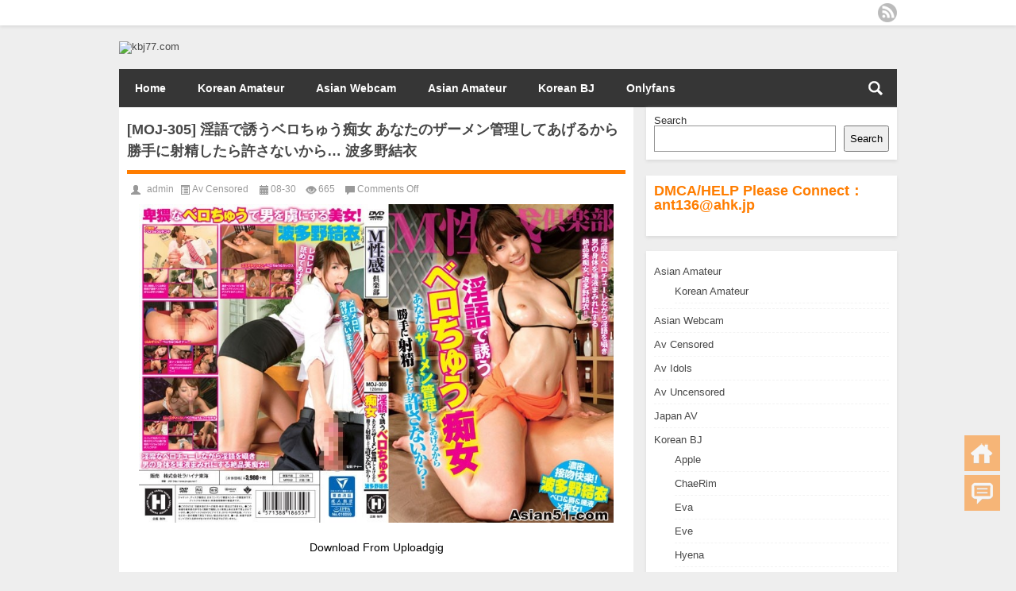

--- FILE ---
content_type: text/html; charset=UTF-8
request_url: https://kbj77.com/73990.htm
body_size: 7831
content:
<!DOCTYPE html PUBLIC "-//W3C//DTD XHTML 1.0 Transitional//EN" "http://www.w3.org/TR/xhtml1/DTD/xhtml1-transitional.dtd">
<html xmlns="http://www.w3.org/1999/xhtml">
<head profile="http://gmpg.org/xfn/11">
<meta charset="UTF-8">
<meta http-equiv="Content-Type" content="text/html" />
<meta http-equiv="X-UA-Compatible" content="IE=edge,chrome=1">
<meta content="76979" name="subysharecom">
<title>[MOJ-305] 淫語で誘うベロちゅう痴女 あなたのザーメン管理してあげるから勝手に射精したら許さないから… 波多野結衣|kbj77.com</title>

<meta name="description" content="Download From Uploadgig https://uploadgig.com/file/download/9f2e07df6fe9c58f/MOJ-305.mp4" />
<meta name="keywords" content="Av Censored,kbj,MOJ-305,波多野結衣" />
<meta name="viewport" content="width=device-width, initial-scale=1.0, user-scalable=0, minimum-scale=1.0, maximum-scale=1.0">
<meta content="76979" name="subysharecom">
<link rel="alternate" type="application/rss+xml" title="kbj77.com RSS Feed" href="https://kbj77.com/feed" />
<link rel="alternate" type="application/atom+xml" title="kbj77.com Atom Feed" href="https://kbj77.com/feed/atom" />
<link rel="shortcut icon" href="/wp-content/themes/Loostrive/images/favicon.ico" type="image/x-icon" />
<link rel="pingback" href="https://kbj77.com/xmlrpc.php" />
<!--[if lte IE 7]><script>window.location.href='http://7xkipo.com1.z0.glb.clouddn.com/upgrade-your-browser.html?referrer='+location.href;</script><![endif]-->
<meta name='robots' content='max-image-preview:large' />
<link rel='stylesheet' id='wp-block-library-css' href='https://kbj77.com/wp-includes/css/dist/block-library/style.min.css?ver=6.4.2' type='text/css' media='all' />
<style id='classic-theme-styles-inline-css' type='text/css'>
/*! This file is auto-generated */
.wp-block-button__link{color:#fff;background-color:#32373c;border-radius:9999px;box-shadow:none;text-decoration:none;padding:calc(.667em + 2px) calc(1.333em + 2px);font-size:1.125em}.wp-block-file__button{background:#32373c;color:#fff;text-decoration:none}
</style>
<style id='global-styles-inline-css' type='text/css'>
body{--wp--preset--color--black: #000000;--wp--preset--color--cyan-bluish-gray: #abb8c3;--wp--preset--color--white: #ffffff;--wp--preset--color--pale-pink: #f78da7;--wp--preset--color--vivid-red: #cf2e2e;--wp--preset--color--luminous-vivid-orange: #ff6900;--wp--preset--color--luminous-vivid-amber: #fcb900;--wp--preset--color--light-green-cyan: #7bdcb5;--wp--preset--color--vivid-green-cyan: #00d084;--wp--preset--color--pale-cyan-blue: #8ed1fc;--wp--preset--color--vivid-cyan-blue: #0693e3;--wp--preset--color--vivid-purple: #9b51e0;--wp--preset--gradient--vivid-cyan-blue-to-vivid-purple: linear-gradient(135deg,rgba(6,147,227,1) 0%,rgb(155,81,224) 100%);--wp--preset--gradient--light-green-cyan-to-vivid-green-cyan: linear-gradient(135deg,rgb(122,220,180) 0%,rgb(0,208,130) 100%);--wp--preset--gradient--luminous-vivid-amber-to-luminous-vivid-orange: linear-gradient(135deg,rgba(252,185,0,1) 0%,rgba(255,105,0,1) 100%);--wp--preset--gradient--luminous-vivid-orange-to-vivid-red: linear-gradient(135deg,rgba(255,105,0,1) 0%,rgb(207,46,46) 100%);--wp--preset--gradient--very-light-gray-to-cyan-bluish-gray: linear-gradient(135deg,rgb(238,238,238) 0%,rgb(169,184,195) 100%);--wp--preset--gradient--cool-to-warm-spectrum: linear-gradient(135deg,rgb(74,234,220) 0%,rgb(151,120,209) 20%,rgb(207,42,186) 40%,rgb(238,44,130) 60%,rgb(251,105,98) 80%,rgb(254,248,76) 100%);--wp--preset--gradient--blush-light-purple: linear-gradient(135deg,rgb(255,206,236) 0%,rgb(152,150,240) 100%);--wp--preset--gradient--blush-bordeaux: linear-gradient(135deg,rgb(254,205,165) 0%,rgb(254,45,45) 50%,rgb(107,0,62) 100%);--wp--preset--gradient--luminous-dusk: linear-gradient(135deg,rgb(255,203,112) 0%,rgb(199,81,192) 50%,rgb(65,88,208) 100%);--wp--preset--gradient--pale-ocean: linear-gradient(135deg,rgb(255,245,203) 0%,rgb(182,227,212) 50%,rgb(51,167,181) 100%);--wp--preset--gradient--electric-grass: linear-gradient(135deg,rgb(202,248,128) 0%,rgb(113,206,126) 100%);--wp--preset--gradient--midnight: linear-gradient(135deg,rgb(2,3,129) 0%,rgb(40,116,252) 100%);--wp--preset--font-size--small: 13px;--wp--preset--font-size--medium: 20px;--wp--preset--font-size--large: 36px;--wp--preset--font-size--x-large: 42px;--wp--preset--spacing--20: 0.44rem;--wp--preset--spacing--30: 0.67rem;--wp--preset--spacing--40: 1rem;--wp--preset--spacing--50: 1.5rem;--wp--preset--spacing--60: 2.25rem;--wp--preset--spacing--70: 3.38rem;--wp--preset--spacing--80: 5.06rem;--wp--preset--shadow--natural: 6px 6px 9px rgba(0, 0, 0, 0.2);--wp--preset--shadow--deep: 12px 12px 50px rgba(0, 0, 0, 0.4);--wp--preset--shadow--sharp: 6px 6px 0px rgba(0, 0, 0, 0.2);--wp--preset--shadow--outlined: 6px 6px 0px -3px rgba(255, 255, 255, 1), 6px 6px rgba(0, 0, 0, 1);--wp--preset--shadow--crisp: 6px 6px 0px rgba(0, 0, 0, 1);}:where(.is-layout-flex){gap: 0.5em;}:where(.is-layout-grid){gap: 0.5em;}body .is-layout-flow > .alignleft{float: left;margin-inline-start: 0;margin-inline-end: 2em;}body .is-layout-flow > .alignright{float: right;margin-inline-start: 2em;margin-inline-end: 0;}body .is-layout-flow > .aligncenter{margin-left: auto !important;margin-right: auto !important;}body .is-layout-constrained > .alignleft{float: left;margin-inline-start: 0;margin-inline-end: 2em;}body .is-layout-constrained > .alignright{float: right;margin-inline-start: 2em;margin-inline-end: 0;}body .is-layout-constrained > .aligncenter{margin-left: auto !important;margin-right: auto !important;}body .is-layout-constrained > :where(:not(.alignleft):not(.alignright):not(.alignfull)){max-width: var(--wp--style--global--content-size);margin-left: auto !important;margin-right: auto !important;}body .is-layout-constrained > .alignwide{max-width: var(--wp--style--global--wide-size);}body .is-layout-flex{display: flex;}body .is-layout-flex{flex-wrap: wrap;align-items: center;}body .is-layout-flex > *{margin: 0;}body .is-layout-grid{display: grid;}body .is-layout-grid > *{margin: 0;}:where(.wp-block-columns.is-layout-flex){gap: 2em;}:where(.wp-block-columns.is-layout-grid){gap: 2em;}:where(.wp-block-post-template.is-layout-flex){gap: 1.25em;}:where(.wp-block-post-template.is-layout-grid){gap: 1.25em;}.has-black-color{color: var(--wp--preset--color--black) !important;}.has-cyan-bluish-gray-color{color: var(--wp--preset--color--cyan-bluish-gray) !important;}.has-white-color{color: var(--wp--preset--color--white) !important;}.has-pale-pink-color{color: var(--wp--preset--color--pale-pink) !important;}.has-vivid-red-color{color: var(--wp--preset--color--vivid-red) !important;}.has-luminous-vivid-orange-color{color: var(--wp--preset--color--luminous-vivid-orange) !important;}.has-luminous-vivid-amber-color{color: var(--wp--preset--color--luminous-vivid-amber) !important;}.has-light-green-cyan-color{color: var(--wp--preset--color--light-green-cyan) !important;}.has-vivid-green-cyan-color{color: var(--wp--preset--color--vivid-green-cyan) !important;}.has-pale-cyan-blue-color{color: var(--wp--preset--color--pale-cyan-blue) !important;}.has-vivid-cyan-blue-color{color: var(--wp--preset--color--vivid-cyan-blue) !important;}.has-vivid-purple-color{color: var(--wp--preset--color--vivid-purple) !important;}.has-black-background-color{background-color: var(--wp--preset--color--black) !important;}.has-cyan-bluish-gray-background-color{background-color: var(--wp--preset--color--cyan-bluish-gray) !important;}.has-white-background-color{background-color: var(--wp--preset--color--white) !important;}.has-pale-pink-background-color{background-color: var(--wp--preset--color--pale-pink) !important;}.has-vivid-red-background-color{background-color: var(--wp--preset--color--vivid-red) !important;}.has-luminous-vivid-orange-background-color{background-color: var(--wp--preset--color--luminous-vivid-orange) !important;}.has-luminous-vivid-amber-background-color{background-color: var(--wp--preset--color--luminous-vivid-amber) !important;}.has-light-green-cyan-background-color{background-color: var(--wp--preset--color--light-green-cyan) !important;}.has-vivid-green-cyan-background-color{background-color: var(--wp--preset--color--vivid-green-cyan) !important;}.has-pale-cyan-blue-background-color{background-color: var(--wp--preset--color--pale-cyan-blue) !important;}.has-vivid-cyan-blue-background-color{background-color: var(--wp--preset--color--vivid-cyan-blue) !important;}.has-vivid-purple-background-color{background-color: var(--wp--preset--color--vivid-purple) !important;}.has-black-border-color{border-color: var(--wp--preset--color--black) !important;}.has-cyan-bluish-gray-border-color{border-color: var(--wp--preset--color--cyan-bluish-gray) !important;}.has-white-border-color{border-color: var(--wp--preset--color--white) !important;}.has-pale-pink-border-color{border-color: var(--wp--preset--color--pale-pink) !important;}.has-vivid-red-border-color{border-color: var(--wp--preset--color--vivid-red) !important;}.has-luminous-vivid-orange-border-color{border-color: var(--wp--preset--color--luminous-vivid-orange) !important;}.has-luminous-vivid-amber-border-color{border-color: var(--wp--preset--color--luminous-vivid-amber) !important;}.has-light-green-cyan-border-color{border-color: var(--wp--preset--color--light-green-cyan) !important;}.has-vivid-green-cyan-border-color{border-color: var(--wp--preset--color--vivid-green-cyan) !important;}.has-pale-cyan-blue-border-color{border-color: var(--wp--preset--color--pale-cyan-blue) !important;}.has-vivid-cyan-blue-border-color{border-color: var(--wp--preset--color--vivid-cyan-blue) !important;}.has-vivid-purple-border-color{border-color: var(--wp--preset--color--vivid-purple) !important;}.has-vivid-cyan-blue-to-vivid-purple-gradient-background{background: var(--wp--preset--gradient--vivid-cyan-blue-to-vivid-purple) !important;}.has-light-green-cyan-to-vivid-green-cyan-gradient-background{background: var(--wp--preset--gradient--light-green-cyan-to-vivid-green-cyan) !important;}.has-luminous-vivid-amber-to-luminous-vivid-orange-gradient-background{background: var(--wp--preset--gradient--luminous-vivid-amber-to-luminous-vivid-orange) !important;}.has-luminous-vivid-orange-to-vivid-red-gradient-background{background: var(--wp--preset--gradient--luminous-vivid-orange-to-vivid-red) !important;}.has-very-light-gray-to-cyan-bluish-gray-gradient-background{background: var(--wp--preset--gradient--very-light-gray-to-cyan-bluish-gray) !important;}.has-cool-to-warm-spectrum-gradient-background{background: var(--wp--preset--gradient--cool-to-warm-spectrum) !important;}.has-blush-light-purple-gradient-background{background: var(--wp--preset--gradient--blush-light-purple) !important;}.has-blush-bordeaux-gradient-background{background: var(--wp--preset--gradient--blush-bordeaux) !important;}.has-luminous-dusk-gradient-background{background: var(--wp--preset--gradient--luminous-dusk) !important;}.has-pale-ocean-gradient-background{background: var(--wp--preset--gradient--pale-ocean) !important;}.has-electric-grass-gradient-background{background: var(--wp--preset--gradient--electric-grass) !important;}.has-midnight-gradient-background{background: var(--wp--preset--gradient--midnight) !important;}.has-small-font-size{font-size: var(--wp--preset--font-size--small) !important;}.has-medium-font-size{font-size: var(--wp--preset--font-size--medium) !important;}.has-large-font-size{font-size: var(--wp--preset--font-size--large) !important;}.has-x-large-font-size{font-size: var(--wp--preset--font-size--x-large) !important;}
.wp-block-navigation a:where(:not(.wp-element-button)){color: inherit;}
:where(.wp-block-post-template.is-layout-flex){gap: 1.25em;}:where(.wp-block-post-template.is-layout-grid){gap: 1.25em;}
:where(.wp-block-columns.is-layout-flex){gap: 2em;}:where(.wp-block-columns.is-layout-grid){gap: 2em;}
.wp-block-pullquote{font-size: 1.5em;line-height: 1.6;}
</style>
<link rel='stylesheet' id='wp-pagenavi-css' href='https://kbj77.com/wp-content/plugins/wp-pagenavi/pagenavi-css.css?ver=2.70' type='text/css' media='all' />
<link rel='stylesheet' id='kube-css' href='https://kbj77.com/wp-content/themes/Loostrive/css/kube.css?ver=6.4.2' type='text/css' media='all' />
<link rel='stylesheet' id='style-css' href='https://kbj77.com/wp-content/themes/Loostrive/style.css?ver=20161212' type='text/css' media='all' />
<link rel='stylesheet' id='fresco-css' href='https://kbj77.com/wp-content/themes/Loostrive/images/imgbox/lightbox.css?ver=1.5.1' type='text/css' media='all' />
<script type="text/javascript" src="https://kbj77.com/wp-content/themes/Loostrive/js/jquery.min.js?ver=6.4.2" id="jquery-js"></script>
<script type="text/javascript" src="https://kbj77.com/wp-content/themes/Loostrive/comments-ajax.js?ver=1" id="comments-ajax-js"></script>
<script type="text/javascript" src="https://kbj77.com/wp-content/themes/Loostrive/js/realgravatar.js?ver=1" id="realgravatar-js"></script>
<link rel="https://api.w.org/" href="https://kbj77.com/wp-json/" /><link rel="alternate" type="application/json" href="https://kbj77.com/wp-json/wp/v2/posts/73990" /><link rel="canonical" href="https://kbj77.com/73990.htm" />
<link rel='shortlink' href='https://kbj77.com/?p=73990' />
<link rel="alternate" type="application/json+oembed" href="https://kbj77.com/wp-json/oembed/1.0/embed?url=https%3A%2F%2Fkbj77.com%2F73990.htm" />
<link rel="alternate" type="text/xml+oembed" href="https://kbj77.com/wp-json/oembed/1.0/embed?url=https%3A%2F%2Fkbj77.com%2F73990.htm&#038;format=xml" />
<style>
	#post_container .fixed-hight .thumbnail{height:318px; overflow: hidden;}
	.related,.related_box{height: 185px;}
	.related_box .r_pic,.related_box .r_pic img {height: 95px;}
	</style>
</head>
<body  class="custom-background">
		<div id="head" class="row">
        			
        	<div class="mainbar row">
                <div class="container">
                        <div id="topbar">
                            <ul id="toolbar" class="menu"></ul>
                        </div>
                        <div id="rss">
                            <ul>
                                <li><a href="https://kbj77.com/feed" target="_blank" class="icon1" title="欢迎订阅kbj77.com"></a></li>
                                                                                                                                                             </ul>
                        </div>
                 </div>  
             </div>
             <div class="clear"></div>
         				<div class="container">
					<div id="blogname" class="third">
                    	<a href="https://kbj77.com/" title="kbj77.com">                        <img src="https://kbj11.com/wp-content/uploads/2024/10/favicon.ico" alt="kbj77.com" /></a>
                    </div>
                 	                </div>
				<div class="clear"></div>
		</div>
		<div class="mainmenus container">
			<div class="mainmenu">
				<div class="topnav">
					                    <div class="menu-button"><i class="menu-ico"></i></div>
                    	<ul id="menu-primary-menu" class="menu"><li id="menu-item-138665" class="menu-item menu-item-type-custom menu-item-object-custom menu-item-home menu-item-138665"><a href="https://kbj77.com">Home</a></li>
<li id="menu-item-138662" class="menu-item menu-item-type-taxonomy menu-item-object-category menu-item-138662"><a href="https://kbj77.com/category/asian-amateur/korean-amateur">Korean Amateur</a></li>
<li id="menu-item-138660" class="menu-item menu-item-type-taxonomy menu-item-object-category menu-item-138660"><a href="https://kbj77.com/category/asian-porn-webcam">Asian Webcam</a></li>
<li id="menu-item-138661" class="menu-item menu-item-type-taxonomy menu-item-object-category menu-item-138661"><a href="https://kbj77.com/category/asian-amateur">Asian Amateur</a></li>
<li id="menu-item-138663" class="menu-item menu-item-type-taxonomy menu-item-object-category menu-item-138663"><a href="https://kbj77.com/category/korean-bj-free-download">Korean BJ</a></li>
<li id="menu-item-138664" class="menu-item menu-item-type-taxonomy menu-item-object-category menu-item-138664"><a href="https://kbj77.com/category/onlyfans">Onlyfans</a></li>
</ul>                    
                <ul class="menu-right">
                    <li class="menu-search">
                    	<a href="#" id="menu-search" title="搜索"></a>
                    	<div class="menu-search-form ">
							<form action="https://kbj77.com" method="get">
                            	<input name="s" type="text" id="search" value="" maxlength="150" placeholder="请输入搜索内容" x-webkit-speech style="width:135px">
                            	<input type="submit" value="搜索" class="button"/>
                            </form>
                        </div>
                    </li>
                </ul> 
                                 <!-- menus END -->                    
            </div>
				</div>
				<div class="clear"></div>
			</div>
		</div>
			<div class="container">
					   	 	<div id="sidebar">
<div class="widget box row"><form role="search" method="get" action="https://kbj77.com/" class="wp-block-search__button-outside wp-block-search__text-button wp-block-search"    ><label class="wp-block-search__label" for="wp-block-search__input-1" >Search</label><div class="wp-block-search__inside-wrapper " ><input class="wp-block-search__input" id="wp-block-search__input-1" placeholder="" value="" type="search" name="s" required /><button aria-label="Search" class="wp-block-search__button wp-element-button" type="submit" >Search</button></div></form></div><div class="widget box row"><strong><span style="font-size:18px;">DMCA/HELP&nbsp;</span><span style="font-size:18px;">Please </span><span style="font-size:18px;"></span><span style="font-size:18px;">Connect：</span></strong><br />
<p>
	<strong><span style="font-size:18px;"> <a href="/cdn-cgi/l/email-protection" class="__cf_email__" data-cfemail="a8c9c6dc999b9ee8c9c0c386c2d8">[email&#160;protected]</a></span></strong>
</p>
<p>
	<strong><span style="font-size:18px;"><br />
</span></strong>
</p></div><div class="widget box row"><ul class="wp-block-categories-list wp-block-categories">	<li class="cat-item cat-item-41"><a href="https://kbj77.com/category/asian-amateur">Asian Amateur</a>
<ul class='children'>
	<li class="cat-item cat-item-560"><a href="https://kbj77.com/category/asian-amateur/korean-amateur">Korean Amateur</a>
</li>
</ul>
</li>
	<li class="cat-item cat-item-2"><a href="https://kbj77.com/category/asian-porn-webcam">Asian Webcam</a>
</li>
	<li class="cat-item cat-item-345"><a href="https://kbj77.com/category/av-censored">Av Censored</a>
</li>
	<li class="cat-item cat-item-176"><a href="https://kbj77.com/category/idols">Av Idols</a>
</li>
	<li class="cat-item cat-item-419"><a href="https://kbj77.com/category/av-uncensored">Av Uncensored</a>
</li>
	<li class="cat-item cat-item-572"><a href="https://kbj77.com/category/japan-av">Japan AV</a>
</li>
	<li class="cat-item cat-item-10"><a href="https://kbj77.com/category/korean-bj-free-download">Korean BJ</a>
<ul class='children'>
	<li class="cat-item cat-item-60"><a href="https://kbj77.com/category/korean-bj-free-download/apple">Apple</a>
</li>
	<li class="cat-item cat-item-290"><a href="https://kbj77.com/category/korean-bj-free-download/chaerim">ChaeRim</a>
</li>
	<li class="cat-item cat-item-29"><a href="https://kbj77.com/category/korean-bj-free-download/eva">Eva</a>
</li>
	<li class="cat-item cat-item-49"><a href="https://kbj77.com/category/korean-bj-free-download/eve">Eve</a>
</li>
	<li class="cat-item cat-item-275"><a href="https://kbj77.com/category/korean-bj-free-download/hyena">Hyena</a>
</li>
	<li class="cat-item cat-item-316"><a href="https://kbj77.com/category/korean-bj-free-download/irene">Irene</a>
</li>
	<li class="cat-item cat-item-92"><a href="https://kbj77.com/category/korean-bj-free-download/joel">Joel</a>
</li>
	<li class="cat-item cat-item-69"><a href="https://kbj77.com/category/korean-bj-free-download/kim-korean-bj-free-download">Kim</a>
</li>
	<li class="cat-item cat-item-125"><a href="https://kbj77.com/category/korean-bj-free-download/kim-ha-neul">Kim Ha Neul</a>
</li>
	<li class="cat-item cat-item-75"><a href="https://kbj77.com/category/korean-bj-free-download/min-hyuk">Min Hyuk</a>
</li>
	<li class="cat-item cat-item-26"><a href="https://kbj77.com/category/korean-bj-free-download/neat">Neat</a>
</li>
	<li class="cat-item cat-item-81"><a href="https://kbj77.com/category/korean-bj-free-download/park-nima">Park Nima</a>
</li>
	<li class="cat-item cat-item-39"><a href="https://kbj77.com/category/korean-bj-free-download/purple">Purple</a>
</li>
	<li class="cat-item cat-item-160"><a href="https://kbj77.com/category/korean-bj-free-download/se-a">Se A</a>
</li>
	<li class="cat-item cat-item-66"><a href="https://kbj77.com/category/korean-bj-free-download/seulbi-korean-bj-free-download">seulbi</a>
</li>
	<li class="cat-item cat-item-22"><a href="https://kbj77.com/category/korean-bj-free-download/soo-yeon">Soo Yeon</a>
</li>
	<li class="cat-item cat-item-184"><a href="https://kbj77.com/category/korean-bj-free-download/su-bin">Su Bin</a>
</li>
	<li class="cat-item cat-item-57"><a href="https://kbj77.com/category/korean-bj-free-download/yuri">Yuri</a>
</li>
</ul>
</li>
	<li class="cat-item cat-item-5"><a href="https://kbj77.com/category/nude-pics">Nude Pics</a>
</li>
	<li class="cat-item cat-item-338"><a href="https://kbj77.com/category/onlyfans">Onlyfans</a>
</li>
	<li class="cat-item cat-item-550"><a href="https://kbj77.com/category/peeping">Peeping</a>
</li>
	<li class="cat-item cat-item-334"><a href="https://kbj77.com/category/cat-%e2%85%a2">Sex Scene</a>
</li>
	<li class="cat-item cat-item-1"><a href="https://kbj77.com/category/uncategorized">Uncategorized</a>
</li>
</ul></div><div class="widget box row"><div class="wp-block-archives-dropdown wp-block-archives"><label for="wp-block-archives-2" class="wp-block-archives__label">Archives</label>
		<select id="wp-block-archives-2" name="archive-dropdown" onchange="document.location.href=this.options[this.selectedIndex].value;">
		<option value="">Select Month</option>	<option value='https://kbj77.com/date/2026/01'> January 2026 </option>
	<option value='https://kbj77.com/date/2025/12'> December 2025 </option>
	<option value='https://kbj77.com/date/2025/11'> November 2025 </option>
	<option value='https://kbj77.com/date/2025/10'> October 2025 </option>
	<option value='https://kbj77.com/date/2025/09'> September 2025 </option>
	<option value='https://kbj77.com/date/2025/08'> August 2025 </option>
	<option value='https://kbj77.com/date/2025/07'> July 2025 </option>
	<option value='https://kbj77.com/date/2025/06'> June 2025 </option>
	<option value='https://kbj77.com/date/2025/05'> May 2025 </option>
	<option value='https://kbj77.com/date/2025/04'> April 2025 </option>
	<option value='https://kbj77.com/date/2025/03'> March 2025 </option>
	<option value='https://kbj77.com/date/2025/02'> February 2025 </option>
	<option value='https://kbj77.com/date/2025/01'> January 2025 </option>
	<option value='https://kbj77.com/date/2024/12'> December 2024 </option>
	<option value='https://kbj77.com/date/2024/11'> November 2024 </option>
	<option value='https://kbj77.com/date/2024/10'> October 2024 </option>
	<option value='https://kbj77.com/date/2024/09'> September 2024 </option>
	<option value='https://kbj77.com/date/2024/08'> August 2024 </option>
	<option value='https://kbj77.com/date/2024/07'> July 2024 </option>
	<option value='https://kbj77.com/date/2024/06'> June 2024 </option>
	<option value='https://kbj77.com/date/2024/05'> May 2024 </option>
	<option value='https://kbj77.com/date/2024/04'> April 2024 </option>
	<option value='https://kbj77.com/date/2024/03'> March 2024 </option>
	<option value='https://kbj77.com/date/2024/02'> February 2024 </option>
	<option value='https://kbj77.com/date/2024/01'> January 2024 </option>
	<option value='https://kbj77.com/date/2023/12'> December 2023 </option>
	<option value='https://kbj77.com/date/2023/11'> November 2023 </option>
	<option value='https://kbj77.com/date/2023/10'> October 2023 </option>
	<option value='https://kbj77.com/date/2023/09'> September 2023 </option>
	<option value='https://kbj77.com/date/2023/08'> August 2023 </option>
	<option value='https://kbj77.com/date/2023/07'> July 2023 </option>
	<option value='https://kbj77.com/date/2023/06'> June 2023 </option>
	<option value='https://kbj77.com/date/2023/05'> May 2023 </option>
	<option value='https://kbj77.com/date/2023/04'> April 2023 </option>
	<option value='https://kbj77.com/date/2023/03'> March 2023 </option>
	<option value='https://kbj77.com/date/2023/02'> February 2023 </option>
	<option value='https://kbj77.com/date/2023/01'> January 2023 </option>
	<option value='https://kbj77.com/date/2022/12'> December 2022 </option>
	<option value='https://kbj77.com/date/2022/11'> November 2022 </option>
	<option value='https://kbj77.com/date/2022/10'> October 2022 </option>
	<option value='https://kbj77.com/date/2022/09'> September 2022 </option>
	<option value='https://kbj77.com/date/2022/08'> August 2022 </option>
	<option value='https://kbj77.com/date/2022/07'> July 2022 </option>
	<option value='https://kbj77.com/date/2022/06'> June 2022 </option>
	<option value='https://kbj77.com/date/2022/05'> May 2022 </option>
	<option value='https://kbj77.com/date/2022/04'> April 2022 </option>
	<option value='https://kbj77.com/date/2022/03'> March 2022 </option>
	<option value='https://kbj77.com/date/2022/02'> February 2022 </option>
	<option value='https://kbj77.com/date/2022/01'> January 2022 </option>
	<option value='https://kbj77.com/date/2021/12'> December 2021 </option>
	<option value='https://kbj77.com/date/2021/11'> November 2021 </option>
	<option value='https://kbj77.com/date/2021/10'> October 2021 </option>
	<option value='https://kbj77.com/date/2021/09'> September 2021 </option>
	<option value='https://kbj77.com/date/2021/08'> August 2021 </option>
	<option value='https://kbj77.com/date/2021/07'> July 2021 </option>
	<option value='https://kbj77.com/date/2021/06'> June 2021 </option>
	<option value='https://kbj77.com/date/2021/05'> May 2021 </option>
	<option value='https://kbj77.com/date/2021/04'> April 2021 </option>
	<option value='https://kbj77.com/date/2021/03'> March 2021 </option>
	<option value='https://kbj77.com/date/2021/02'> February 2021 </option>
	<option value='https://kbj77.com/date/2021/01'> January 2021 </option>
	<option value='https://kbj77.com/date/2020/12'> December 2020 </option>
	<option value='https://kbj77.com/date/2020/11'> November 2020 </option>
	<option value='https://kbj77.com/date/2020/10'> October 2020 </option>
	<option value='https://kbj77.com/date/2020/09'> September 2020 </option>
	<option value='https://kbj77.com/date/2020/08'> August 2020 </option>
	<option value='https://kbj77.com/date/2020/07'> July 2020 </option>
	<option value='https://kbj77.com/date/2020/06'> June 2020 </option>
	<option value='https://kbj77.com/date/2020/05'> May 2020 </option>
	<option value='https://kbj77.com/date/2020/04'> April 2020 </option>
	<option value='https://kbj77.com/date/2020/03'> March 2020 </option>
	<option value='https://kbj77.com/date/2020/02'> February 2020 </option>
	<option value='https://kbj77.com/date/2020/01'> January 2020 </option>
	<option value='https://kbj77.com/date/2019/12'> December 2019 </option>
	<option value='https://kbj77.com/date/2019/11'> November 2019 </option>
	<option value='https://kbj77.com/date/2019/10'> October 2019 </option>
	<option value='https://kbj77.com/date/2019/09'> September 2019 </option>
	<option value='https://kbj77.com/date/2019/08'> August 2019 </option>
	<option value='https://kbj77.com/date/2019/07'> July 2019 </option>
	<option value='https://kbj77.com/date/2019/06'> June 2019 </option>
	<option value='https://kbj77.com/date/2019/05'> May 2019 </option>
	<option value='https://kbj77.com/date/2019/04'> April 2019 </option>
	<option value='https://kbj77.com/date/2019/03'> March 2019 </option>
	<option value='https://kbj77.com/date/2019/02'> February 2019 </option>
	<option value='https://kbj77.com/date/2019/01'> January 2019 </option>
	<option value='https://kbj77.com/date/2018/12'> December 2018 </option>
	<option value='https://kbj77.com/date/2018/11'> November 2018 </option>
	<option value='https://kbj77.com/date/2018/10'> October 2018 </option>
	<option value='https://kbj77.com/date/2018/09'> September 2018 </option>
	<option value='https://kbj77.com/date/2018/08'> August 2018 </option>
	<option value='https://kbj77.com/date/2018/07'> July 2018 </option>
	<option value='https://kbj77.com/date/2018/06'> June 2018 </option>
	<option value='https://kbj77.com/date/2018/05'> May 2018 </option>
	<option value='https://kbj77.com/date/2018/04'> April 2018 </option>
	<option value='https://kbj77.com/date/2018/03'> March 2018 </option>
	<option value='https://kbj77.com/date/2018/02'> February 2018 </option>
	<option value='https://kbj77.com/date/2018/01'> January 2018 </option>
	<option value='https://kbj77.com/date/2017/09'> September 2017 </option>
	<option value='https://kbj77.com/date/2017/08'> August 2017 </option>
	<option value='https://kbj77.com/date/2017/07'> July 2017 </option>
	<option value='https://kbj77.com/date/2017/06'> June 2017 </option>
	<option value='https://kbj77.com/date/2017/05'> May 2017 </option>
	<option value='https://kbj77.com/date/2017/04'> April 2017 </option>
	<option value='https://kbj77.com/date/2017/03'> March 2017 </option>
	<option value='https://kbj77.com/date/2017/02'> February 2017 </option>
	<option value='https://kbj77.com/date/2017/01'> January 2017 </option>
</select></div></div><div class="widget box row"><!-- Histats.com  START (hidden counter) -->
<a href="/" alt="free html hit counter" target="_blank" >
<img decoding="async"  src="//sstatic1.histats.com/0.gif?4987786&101" alt="free html hit counter" border="0">
<!-- Histats.com  END  --></div><div class="widget box row"><!-- Histats.com  START (hidden counter) -->
<a href="/" alt="" target="_blank" >
<img decoding="async"  src="//sstatic1.histats.com/0.gif?4682795&101" alt="" border="0">
<!-- Histats.com  END  --></div>	<div id="sidebar-follow">
		</div>
</div>    	<div class="mainleft"  id="content">
			<div class="article_container row  box">
				<h1>[MOJ-305] 淫語で誘うベロちゅう痴女 あなたのザーメン管理してあげるから勝手に射精したら許さないから… 波多野結衣</h1>
                    <div class="article_info">
                        <span class="info_author info_ico"><a href="https://kbj77.com/author/admin" title="Posts by admin" rel="author">admin</a></span> 
                        <span class="info_category info_ico"><a href="https://kbj77.com/category/av-censored" rel="category tag">Av Censored</a></span> 
                        <span class="info_date info_ico">08-30</span>
                        <span class="info_views info_ico">665</span>
                        <span class="info_comment info_ico"><span>Comments Off<span class="screen-reader-text"> on [MOJ-305] 淫語で誘うベロちゅう痴女 あなたのザーメン管理してあげるから勝手に射精したら許さないから… 波多野結衣</span></span></span>
                    </div>
            	<div class="clear"></div>
            <div class="context">
				<div id="post_content"><p style="color: rgb(0, 0, 0); font-family: Arial, Helvetica, sans-serif; line-height: 22px; text-align: center;"><img fetchpriority="high" decoding="async" class="alignnone size-full wp-image-146377" src="https://kbj77.com/wp-content/uploads/2022/07/36moj305pl.jpg" alt="[MOJ-305] 淫語で誘うベロちゅう痴女 あなたのザーメン管理してあげるから勝手に射精したら許さないから… 波多野結衣" width="800" height="537" alt="" title="Asian51.com" srcset="https://kbj77.com/wp-content/uploads/2022/07/36moj305pl.jpg 800w, https://kbj77.com/wp-content/uploads/2022/07/36moj305pl-150x101.jpg 150w, https://kbj77.com/wp-content/uploads/2022/07/36moj305pl-768x516.jpg 768w" sizes="(max-width: 800px) 100vw, 800px" /></p>
<p style="text-align: center;"><font color="#000000" face="Arial, Helvetica, sans-serif"><span style="line-height: 22px;">Download From Uploadgig</span></font></p>
<p style="text-align: center;"><font color="#000000" face="Arial, Helvetica, sans-serif"><span style="line-height: 22px;"><a href="https://uploadgig.com/file/download/9f2e07df6fe9c58f/MOJ-305.mp4">https://uploadgig.com/file/download/9f2e07df6fe9c58f/MOJ-305.mp4</a></span></font></p>
</div>
				               	<div class="clear"></div>
                
                <div class="article_tags">
                	<div class="tagcloud">
                    	标签：<a href="https://kbj77.com/tag/av-censored" rel="tag">Av Censored</a> <a href="https://kbj77.com/tag/kbj" rel="tag">kbj</a> <a href="https://kbj77.com/tag/moj-305" rel="tag">MOJ-305</a> <a href="https://kbj77.com/tag/%e6%b3%a2%e5%a4%9a%e9%87%8e%e7%b5%90%e8%a1%a3" rel="tag">波多野結衣</a>                    </div>
                </div>
                             </div>
		</div>
    						
    	<div>
		<ul class="post-navigation row">
			<div class="post-previous twofifth">
				上一篇 <br> <a href="https://kbj77.com/84172.htm" rel="prev">S-Cute 519-Nonoka #2 言葉と身体で繋がる仲良しエッチ</a>            </div>
            <div class="post-next twofifth">
				下一篇 <br> <a href="https://kbj77.com/84155.htm" rel="next">OKSN-278 【DMM限定】誘惑する義母の無防備なノーブラ谷間 三原ほのか パンティと生写真付き</a>            </div>
        </ul>
	</div>
        	<div class="clear"></div>
	<div id="comments_box">
		<!-- You can start editing here. -->
			<!-- If comments are closed. -->
		<!--<p class="nocomments">报歉!评论已关闭.</p>-->
			    
  <script data-cfasync="false" src="/cdn-cgi/scripts/5c5dd728/cloudflare-static/email-decode.min.js"></script><script type="text/javascript">
  function ajacpload(){
$('#comment_pager a').click(function(){
    var wpurl=$(this).attr("href").split(/(\?|&)action=AjaxCommentsPage.*$/)[0];
    var commentPage = 1;
    if (/comment-page-/i.test(wpurl)) {
    commentPage = wpurl.split(/comment-page-/i)[1].split(/(\/|#|&).*$/)[0];
    } else if (/cpage=/i.test(wpurl)) {
    commentPage = wpurl.split(/cpage=/)[1].split(/(\/|#|&).*$/)[0];
    };
    //alert(commentPage);//获取页数
    var postId =$('#cp_post_id').text();
	//alert(postId);//获取postid
    var url = wpurl.split(/#.*$/)[0];
    url += /\?/i.test(wpurl) ? '&' : '?';
    url += 'action=AjaxCommentsPage&post=' + postId + '&page=' + commentPage;        
    //alert(url);//看看传入参数是否正确
    $.ajax({
    url:url,
    type: 'GET',
    beforeSend: function() {
    document.body.style.cursor = 'wait';
    var C=0.7;//修改下面的选择器，评论列表div的id，分页部分的id
    $('#thecomments,#comment_pager').css({opacity:C,MozOpacity:C,KhtmlOpacity:C,filter:'alpha(opacity=' + C * 100 + ')'});
    var loading='Loading';
    $('#comment_pager').html(loading);
    },
    error: function(request) {
        alert(request.responseText);
    },
    success:function(data){
    var responses=data.split('');
    $('#thecomments').html(responses[0]);
    $('#comment_pager').html(responses[1]);
    var C=1; //修改下面的选择器，评论列表div的id，分页部分的id
    $('#thecomments,#comment_pager').css({opacity:C,MozOpacity:C,KhtmlOpacity:C,filter:'alpha(opacity=' + C * 100 + ')'});
    $('#cmploading').remove();
    document.body.style.cursor = 'auto';
    ajacpload();//自身重载一次
	//single_js();//需要重载的js，注意
	$body.animate( { scrollTop: $('#comment_header').offset().top - 200}, 1000);
        }//返回评论列表顶部
    });    
    return false;
    });
}
  </script>    </div>
	</div>
</div>
<div class="clear"></div>
<div id="footer">
      <div class="copyright">
  <p> Copyright &copy; 2017-2026 <a href="https://kbj77.com/"><strong>
    kbj77.com    </strong></a> Powered by <a href="http://www.wordpress.org/" rel="external">WordPress</a><br />
          </p>
  <p class="author"><a href="http://www.loome.net/" target="_blank" rel="external">Theme By Loome</a></p>
  </div>
</div>
</div>
<!--gototop-->
<div id="tbox">
    <a id="home" href="https://kbj77.com"></a>
      <a id="pinglun" href="#comments_box"></a>
    <a id="gotop" href="javascript:void(0)"></a> </div>
<script type="text/javascript" src="https://kbj77.com/wp-content/themes/Loostrive/images/imgbox/lightbox.min.js?ver=1.5.1" id="fresco-js"></script>
<script type="text/javascript" src="https://kbj77.com/wp-content/themes/Loostrive/js/loostrive.js?ver=1.0" id="script-js"></script>

<script defer src="https://static.cloudflareinsights.com/beacon.min.js/vcd15cbe7772f49c399c6a5babf22c1241717689176015" integrity="sha512-ZpsOmlRQV6y907TI0dKBHq9Md29nnaEIPlkf84rnaERnq6zvWvPUqr2ft8M1aS28oN72PdrCzSjY4U6VaAw1EQ==" data-cf-beacon='{"version":"2024.11.0","token":"bc9bbf878ae74d1293f08f3ae8e08fb4","r":1,"server_timing":{"name":{"cfCacheStatus":true,"cfEdge":true,"cfExtPri":true,"cfL4":true,"cfOrigin":true,"cfSpeedBrain":true},"location_startswith":null}}' crossorigin="anonymous"></script>
</body></html>
<!-- Dynamic page generated in 0.060 seconds. -->
<!-- Cached page generated by WP-Super-Cache on 2026-01-28 11:24:24 -->

<!-- super cache -->